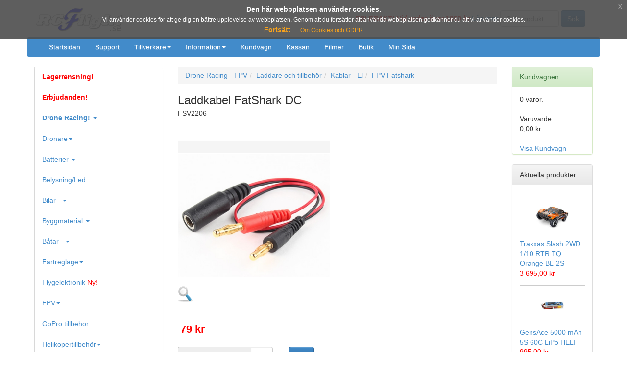

--- FILE ---
content_type: text/html; charset=utf-8
request_url: https://www.rcflight.se/visaprodukt.aspx?id=10359&p=laddkabel-fatshark-dc
body_size: 56473
content:


<!DOCTYPE html PUBLIC "-//W3C//DTD XHTML 1.0 Strict//EN" "http://www.w3.org/TR/xhtml1/DTD/xhtml1-strict.dtd">
<html xmlns="http://www.w3.org/1999/xhtml" xml:lang="en">
<head><meta charset="utf-8" /><meta http-equiv="X-UA-Compatible" content="IE=edge" /><meta name="viewport" content="width=device-width, initial-scale=1" /><meta name="author" /><link rel="icon" href="/favicon.ico" /><title>
	RCFlight - Laddkabel FatShark DC
</title>

    
	<!-- Bootstrap core CSS -->
	<link href="/css/bootstrap.min.css" rel="stylesheet" /><link href="/css/cookie-popup.css" rel="stylesheet" /><link href="/css/bootstrap-theme.min.css" rel="stylesheet" /><link href="/css/product-status.css" rel="stylesheet" type="text/css" />

    <script async src="https://www.googletagmanager.com/gtag/js?id=AW-1037122746">
</script>
<script>
    window.dataLayer = window.dataLayer || [];
    function gtag() { dataLayer.push(arguments); }
    gtag('js', new Date());

    gtag('config', 'AW-1037122746');
</script>
	<style>
	    
   
	    
	    
	.site-header {
		margin-bottom: 20px;
	}

	body {

	}
	
	.brodtext
	{
	    font-family:Arial;
	    font-size:12px;
	    }
	    
    .smalltext
    {
        font-family:Arial;
	    font-size:10px;
	 
    }
	.sidebar-right {
		
	}
	.site-nav .container {
		background: #428BCA;
		border-radius: 4px;
		
	}
	.navbar-toggle {
		border: 1px solid #ddd;
	}
	.navbar-toggle span {
		background: #000;
	}
	.navbar-nav>li>a {
		padding-top: 5px;
		padding-bottom: 5px;
	}
    .site-nav .nav>li>a
    {
        color:#fff;
        
    }
    .site-nav .nav>li>a:hover
    {
        background-color: #3776AD;
        
    }
	.nav>li>a {
		padding-top: 10px;
		padding-bottom: 10px;
	}
	.resp-img {
		max-width: 100%;
		height: 100px;
	    
	}
	.resp-img-mini {
		max-width: 100%;
		height: 50px;
	    
	}
	/**
	 * Product
	 */

	.product {
		border: 1px solid #ddd;
		padding: 10px;
		height: 300px;
		margin-bottom: 5px;
	
	}

	.product-heading {
		font-size: 18px;
		height: 50px;
	}

	.product-body {
		margin-bottom: 10px;
		
	}
	.product-stock
	{
	    font-size: 10px;
	}

	.product-price
	{
	    font-size: 18px;
	    font-weight: bold;
	    color: Red;
	}
	
	.product-price-big
	{
	    font-size: 22px;
	    font-weight: bold;
	    color: Red;
	}
	
	
	.product-price-old
	{
	    font-size: 18px;
	    font-weight: bold;
	    color: Red;
	    text-decoration:line-through;
	}
	
	.product-price-offer
	{
	    font-size: 18px;
	    font-weight: bold;
	    color: Red;
	    background-color: Yellow;
	}
	.product-price-restad
	{
	    font-size: 12px;
	    font-weight: bold;
	    color: Black;
	    background-color: Yellow;
	}
	

	/**
	 * Sidebar
	 */

	.sidebar-left {
		border: 1px solid #ddd;
	}
	
	
	.infobox {
		border-width: 1px;
		border-spacing: 1px;
		border-style: outset;
		border-color: #bbbbbb;
		border-style: solid;
		background-image: url('img/infoboxbg.jpg');
		background-repeat: repeat-x; 
		background-position: left bottom;
		}		

	
	/**
    Sökfunktionen
    **/
    .sitesearch
    {
        float:right;
        position:relative;
        margin-top: 20px;
        
        
    }
    
    .sitesearch-toggle
    {
        float:right;
        margin-right: 20px;
        margin-top: 9px;
    }
	
	
	@media  (max-width:767px)
	{
	    .navbar-header
	    {
	        margin-bottom: 20px;
	    }
	    
	    .site-header
	    {
	        margin-bottom : 0px;
	    }
	    
        .sitesearch-input
        {
            display: inline-block !important;
            width: 100% !important;
            padding-right: 50px;
        }

	    .sitesearch-button
	    {
	        position:absolute;
	        top:0;
	        right:0;
	    }

        .sitesearch
        {
            float:none;
            width: 100%;
            margin-top:0px !important;
            margin-left:0px !important;
            margin-right:0px !important;
            padding-left: 0px !important;
            padding-right: 0px !important;
            
      
        
        }
	       
	}
	
	</style>


    <!-- HTML5 shim and Respond.js IE8 support of HTML5 elements and media queries -->
	<!--[if lt IE 9]>
	  <script src="https://oss.maxcdn.com/html5shiv/3.7.2/html5shiv.min.js"></script>
	  <script src="https://oss.maxcdn.com/respond/1.4.2/respond.min.js"></script>
	<![endif]-->


   	<script type="text/javascript" src="https://ajax.googleapis.com/ajax/libs/jquery/2.1.1/jquery.min.js"></script>
	<script type="text/javascript" src="/js/bootstrap.min.js"></script>
    <link rel="stylesheet" type="text/css" href="/js/jquery.fancybox.css" />
    <script type="text/javascript" src="/js/jquery.fancybox.js"></script>
    <script type="text/javascript" src="/js/cookie-popup.js"></script>

    



</head>
<body class=”eupopup eupopup-top”>
    <form method="post" action="./visaprodukt.aspx?id=10359&amp;p=laddkabel-fatshark-dc" id="ctl01">
<div class="aspNetHidden">
<input type="hidden" name="__VIEWSTATE" id="__VIEWSTATE" value="/[base64]/[base64]" />
</div>

<div class="aspNetHidden">

	<input type="hidden" name="__VIEWSTATEGENERATOR" id="__VIEWSTATEGENERATOR" value="6241EA15" />
	<input type="hidden" name="__EVENTVALIDATION" id="__EVENTVALIDATION" value="/wEdAAW8CmXktybAI3NIDSkXw5inkYP+Qho1FNqLOQpGDQ/4ZcY6zElVL78Cj3Px/Il/V5QCTwR+7EHjJrpoVoUBmGsNDREfh/uLOBTFAARMST3eM9zLI5p/Yh3pwhYRRXVBJy3+bfQtlMOrZ05UvsawIeOe" />
</div>
    	<header class="site-header">
		<div class="navbar" role="navigation">
		  <div class="container">
			<div class="navbar-header">
                

			    <button type="button" class="navbar-toggle collapsed" data-toggle="collapse" data-target=".navbar-collapse">
				<span class="sr-only">Toggle navigation</span>
				<span class="icon-bar"></span>
				<span class="icon-bar"></span>
				<span class="icon-bar"></span>
			    </button>

                <button type="button" class="btn visible-xs sitesearch-toggle" data-toggle="collapse" data-target=".sitesearch">
                    <span class="glyphicon glyphicon-search"></span>
                </button>


			    <a class="navbar-brand" href="/"><img src="/img/rc_logo.jpg" alt="" height="50"></a>
                <br />

			</div>

           <div class="form-inline sitesearch collapse navbar-collapse"  >
                           <b><font color="red"><span id="lblFlashInfo">
                               <font color="red">FRI FRAKT! Vid order över 1000 kr <a href="/butiken.aspx"> Läs mer</a></font>
                           </span></font></b>         
                 <input name="ctl00$txtSok" type="text" id="txtSok" class="form-control sitesearch-input" placeholder="Sök produkt ..." Role="Search" style="width:120px" />
                <input type="submit" name="ctl00$cmdSok" value="Sök" id="cmdSok" class="btn btn-primary sitesearch-button" />
                

            </div>


		  </div><!-- /.container -->
		</div><!-- /.navbar -->
		<div class="site-nav">
			<div class="container">
				<div class="collapse navbar-collapse">
				  <ul class="nav navbar-nav">
					<li><a href="/">Startsidan</a></li>
					<li><a href="/support.aspx">Support</a></li>
					<li class="dropdown">
						<a class="dropdown-toggle" data-toggle="dropdown" href="#">Tillverkare<b class="caret"></b></a>
						<ul class="dropdown-menu">
					        <li><a href="/Modellflyg/dys/dys.aspx">DYS</a></li>
					        <li><a href="/Modellflyg/frsky/frsky.aspx">FrSky</a></li>
					        <li><a href="/lipo/gens-ace.aspx">Gens Ace</a></li>
					        <li><a href="/modellflyg/lemonrx/lemon-rx.aspx">Lemon RX</a></li>
					        <li><a href="/Modellflyg/multiplex/multiplex.aspx">Multiplex</a></li>
					        <li><a href="/modellflyg/rc-factory/modellflygplan.aspx">RC Factory</a></li>
					        <li><a href="/radiostyrd-bil/traxxas.aspx">Traxxas</a></li>
						</ul>
					</li>
					<li class="dropdown">
						<a class="dropdown-toggle" data-toggle="dropdown" href="#">Information<b class="caret"></b></a>
						<ul class="dropdown-menu">
					        <li><a href="/modellflyg/guide.aspx">Guide!</a></li>
							<li><a href="/betalning.aspx">Betalningsalternativ</a></li>
							<li><a href="/leverans.aspx">Leverans</a></li>
							<li><a href="/reklamation.aspx">Reklamation</a></li>
							<li><a href="/lagersaldo.aspx">Hur våra lagersaldon fungerar</a></li>
							<li><a href="/gdpr.aspx">Cookies och GDPR</a></li>
						</ul>
					</li>
					<li><a href="/kundvagn.aspx">Kundvagn</a></li>
					<li><a href="/checkout.aspx">Kassan</a></li>
					<li><a href="http://www.youtube.com/rcflightse" target="_new">Filmer</a></li>
					<li><a href="/butiken.aspx">Butik</a></li>
					<li><a href="/minsida.aspx">Min Sida</a></li>
				  </ul>
				</div><!-- /.nav-collapse -->
			</div>
		</div>
	</header>


	<div class="container">

	  <div class="row row-offcanvas row-offcanvas-right">

			<div class="col-sm-3 sidebar-offcanvas" id="sidebar" role="navigation">
				<div class="sidebar-left">



                <button type="button" class="btn btn-default btn-block visible-xs " data-toggle="collapse" data-target=".list-group">Kategorier</button>
				  <div class="list-group categories collapse navbar-collapse">
                    
						<ul class="nav nav-pills nav-stacked ">
                            

                              


                              <li class=""><a href="/visaProdukter.aspx?grupp=-98"><font color="Red"><b>Lagerrensning!</b></font></a></li>

                              <li class=""><a href="/visaProdukter.aspx?grupp=-99"><font color="Red"><b>Erbjudanden!</b></font></a></li>
                            


                               

                              <li class="dropdown">
                                <a class="dropdown-toggle" data-toggle="dropdown" href="#"><b>Drone Racing!</b> <b class="caret"></b></a>
                                <ul class="dropdown-menu">
                                     <li class="menytext"><a href="/visaProdukter.aspx?grupp=161" >Ramar</a></li>
                                     <li class="menytext"><a href="/visaProdukter.aspx?grupp=162">Reservdelar</a></li>
                                     <li class="menytext"><a href="/visaProdukter.aspx?grupp=163">Batterier</a></li>
                                     <li class="menytext"><a href="/visaProdukter.aspx?grupp=164">Motorer</a></li>
                                     <li class="menytext"><a href="/visaProdukter.aspx?grupp=165">ESC</a></li>
                                     <li class="menytext"><a href="/visaProdukter.aspx?grupp=166">Styrkort</a></li>
                                     <li class="menytext"><a href="/visaProdukter.aspx?grupp=167">FPV</a></li>
                                     <li class="menytext"><a href="/visaProdukter.aspx?grupp=193">Antenner</a></li>
                                     <li class="menytext"><a href="/visaProdukter.aspx?grupp=168">Propeller</a></li>
                                     <li class="menytext"><a href="/visaProdukter.aspx?grupp=169">Övrigt</a></li>
                                     <li class="menytext"><a href="/visaProdukter.aspx?grupp=170">Combo/Paket</a></li>
        
                                </ul>
                              </li>

							<li class="dropdown">
								<a class="dropdown-toggle" data-toggle="dropdown" href="#">Drönare<b class="caret"></b></a>
								<ul class="dropdown-menu">
                                 <li class=""><a href="/visaProdukter.aspx?grupp=182">DJI</a></li>
                                 <li class=""><a href="/visaProdukter.aspx?grupp=92">Ramar</a></li>
                                 <li class=""><a href="/visaProdukter.aspx?grupp=93">Elektronik</a></li>
                                 <li class=""><a href="/visaProdukter.aspx?grupp=94">Tillbehör</a></li>
                                 <li class=""><a href="/visaProdukter.aspx?grupp=81">Motorer</a></li>
                                 <li class=""><a href="/visaProdukter.aspx?grupp=119">Combos och Paket</a></li>

                            </ul>
                          </li>


                              <li class="dropdown">
                                <a class="dropdown-toggle" data-toggle="dropdown" href="#">Batterier <b class="caret"></b></a>
                                <ul class="dropdown-menu">
                                     <li class="menytext"><a href="/visaProdukter.aspx?grupp=163">Drone Racing</a></li>
                                     <li class="menytext"><a href="#">&nbsp;</a></li>
                                     <li class="menytext"><a href="/visaProdukter.aspx?grupp=39" class="blue">LiPo upp 1800 mAh</a></li>
                                     <li class="menytext"><a href="/visaProdukter.aspx?grupp=67">LiPo 2200 mAh och större</a></li>
                                     <li class="menytext"><a href="/visaProdukter.aspx?grupp=40">Övriga</a></li>
                                     <li class="menytext"><a href="#">&nbsp;</a></li>
                                     <li class="menytext"><a href="/visaProdukter.aspx?grupp=82">Airsoft</a></li>
                                     <li class="menytext"><a href="#">&nbsp;</a></li>
                                     <li class="menytext"><a href="/visaProdukter.aspx?grupp=69">Batterier till bil</a></li>
        
                                </ul>
                              </li>

                            <li class=""><a href="/visaProdukter.aspx?grupp=124">Belysning/Led </font></a></li>


							<li class="dropdown">
								<a class="dropdown-toggle" data-toggle="dropdown" href="#">Bilar &nbsp;&nbsp;<font color="red"></font><b class="caret"></b></a>
								<ul class="dropdown-menu">
                                 <li class="menytext"><a href="/visaProdukter.aspx?grupp=121">Traxxas</a></li>
                                 <li class="menytext"><a href="/visaProdukter.aspx?grupp=145">Traxxas - Däck & Fälg</a></li>
                                 <li class="menytext"><a href="/visaProdukter.aspx?grupp=144">Traxxas - Karosser</a></li>
                                 <li class="menytext"><a href="/visaProdukter.aspx?grupp=211">Traxxas - Karossdelar</a></li>
                                 <li class="menytext"><a href="/visaProdukter.aspx?grupp=195">Traxxas - Karossfärger</a></li>
                                 <li class="menytext"><a href="/visaProdukter.aspx?grupp=202">Traxxas - Laddare & Tillbehör</a></li>
                                 <li class="menytext"><a href="/visaProdukter.aspx?grupp=208">Traxxas - LED</a></li>
                                 <li class="menytext"><a href="/visaProdukter.aspx?grupp=199">Traxxas - Motordrev</a></li>
                                 <li class="menytext"><a href="/visaProdukter.aspx?grupp=149">Traxxas - Reservdelar</a> </li>
                                 <li class="menytext"><a href="/visaProdukter.aspx?grupp=143">Traxxas - Tillbehör</a></li>
                                 <li class="menytext"><a href="/visaProdukter.aspx?grupp=204">Traxxas - TRX-4 Tillbehör</a></li>
                                 <li class="menytext"><a href="/visaProdukter.aspx?grupp=210">Traxxas - TRX-4M Tillbehör</a></li>
                                 <li class="menytext"><a href="/visaProdukter.aspx?grupp=205">Traxxas Övrigt</a></li>
                                 <li class="menytext"><a href="/visaProdukter.aspx?grupp=203">RPM</a> </li>
                                 <li class="menytext"><a href="/visaProdukter.aspx?grupp=136">Right</a> </li>
                                 <li class="menytext"><a href="/visaProdukter.aspx?grupp=142">X-Ray</a> </li>
                                 <li class="menytext" ><a href="">&nbsp;</a></li>
                                     <li class="menytext"><a href="/visaProdukter.aspx?grupp=158">Airbrush</a></li>
                                 <li class="menytext"><a href="/visaProdukter.aspx?grupp=69">Batterier</a></li>
                                 <li class="menytext"><a href="/visaProdukter.aspx?grupp=153">Däck o Fälg</a></li>
                                 <li class="menytext"><a href="/visaProdukter.aspx?grupp=20">Fartreglage</a></li>
                                 <li class="menytext"><a href="/visaProdukter.aspx?grupp=207">Fett / Olja</a></li>
                                 <li class="menytext"><a href="/visaProdukter.aspx?grupp=209">Kaross</a></li>
                                 <li class="menytext"><a href="/visaProdukter.aspx?grupp=21">Motorer</a></li>
                                 <li class="menytext"><a href="/visaProdukter.aspx?grupp=194">Motor- och Reglagepaket </a></li>
                                 <li class="menytext"><a href="/visaProdukter.aspx?grupp=107">Mottagare / Sändare</a></li>
                                 <li class="menytext"><a href="/visaProdukter.aspx?grupp=138">Servon</a></li>
                                 <li class="menytext"><a href="/visaProdukter.aspx?grupp=206">Verktyg</a></li>
                                 <li class="menytext" ><a href="">&nbsp;</a></li>
                                 <li class="menytext"><a href="/visaProdukter.aspx?grupp=28">Tillbehör</a></li>
                            </ul>
                          </li>



                              <li class="dropdown">
                                <a class="dropdown-toggle" data-toggle="dropdown" href="#">Byggmaterial <b class="caret"></b></a>
                                <ul class="dropdown-menu">
                                     <li class="menytext"><a href="/visaProdukter.aspx?grupp=158">Airbrush</a></li>
                                     <li class="menytext"><a href="/visaProdukter.aspx?grupp=27">Hjul m.m.</a></li>
                                     <li class="menytext"><a href="/visaProdukter.aspx?grupp=25">Kolfiber</a></li>
                                     <li class="menytext"><a href="/visaProdukter.aspx?grupp=50">Klädsel mm</a></li>
                                     <li class="menytext"><a href="/visaProdukter.aspx?grupp=26">Lim</a></li>
                                     <li class="menytext"><a href="/visaProdukter.aspx?grupp=68">Linkage</a></li>
                                     <li class="menytext"><a href="/visaProdukter.aspx?grupp=43">Skruv o Mutter</a></li>
                                     <li class="menytext"><a href="/visaProdukter.aspx?grupp=177">Pilotfigurer</a></li>
                                     <li class="menytext"><a href="/visaProdukter.aspx?grupp=70">Tråd och rör</a></li>
                                     <li class="menytext"><a href="/visaProdukter.aspx?grupp=42">Trä</a></li>
                                     <li class="menytext"><a href="/visaProdukter.aspx?grupp=103">Verktyg</a></li>
                                    <li class="menytext"><a href="/visaProdukter.aspx?grupp=213">Deluxe Materials</a></li>
                                    
                                     <li class="menytext"><a href="/visaProdukter.aspx?grupp=13">Övrigt byggmaterial</a></li>
                                </ul>
                              </li>

                              <li class="dropdown">
                                <a class="dropdown-toggle" data-toggle="dropdown" href="#">Båtar &nbsp;&nbsp;<font color="red"></font><b class="caret"></b></a>
                                <ul class="dropdown-menu">
                                     <li class="menytext"><a href="/visaProdukter.aspx?grupp=133" class="blue">Joysway</a></li>
                                     <li class="menytext"><a href="/visaProdukter.aspx?grupp=196" class="blue">Traxxas</a></li>
                                     <li class="menytext"><a href="/visaProdukter.aspx?grupp=132">Övriga märken</a></li>
                                     <li class="menytext" ><a href="">&nbsp;</a></li>
                                     <li class="menytext"><a href="/visaProdukter.aspx?grupp=53">Fartreglage</a></li>
                                     <li class="menytext"><a href="/visaProdukter.aspx?grupp=57">Motorer</a></li>
                                     <li class="menytext"><a href="/visaProdukter.aspx?grupp=141">Servo</a></li>
        
                                </ul>
                              </li>


							<li class="dropdown">
								<a class="dropdown-toggle" data-toggle="dropdown" href="#">Fartreglage<b class="caret"></b></a>
								<ul class="dropdown-menu">
									<li><a href="/visaProdukter.aspx?grupp=115">Flyg</a></li>
									<li><a href="/visaProdukter.aspx?grupp=116">Multicopter</a></li>
								</ul>
							</li>

                           <li class=""><a href="/visaProdukter.aspx?grupp=198">Flygelektronik <font color="red">Ny!</font></a></li>


							<li class="dropdown">
								<a class="dropdown-toggle" data-toggle="dropdown" href="#">FPV<b class="caret"></b></a>
								<ul class="dropdown-menu">
                                 <li class="menytext"><a href="/visaProdukter.aspx?grupp=97">Kamera, TFT med tillbehör</a></li>
                                 <li class="menytext"><a href="/visaProdukter.aspx?grupp=104">Kamerastabilisering och styrning</a></li>
                                 <li class="menytext"><a href="/visaProdukter.aspx?grupp=101">Videolänk</a></li>
                                 <li class="menytext"><a href="/visaProdukter.aspx?grupp=99">Elektronik</a></li>
                                 <li class="menytext"><a href="">&nbsp;</a></li>
                                 <li class="menytext"><a href="/visaProdukter.aspx?grupp=98">Fatshark</a></li>
                                 <li class="menytext"><a href="/visaProdukter.aspx?grupp=123">Immersion &nbsp;&nbsp;<font color="red">Nytt!</font></a></li>
                                 <li class="menytext"><a href="">&nbsp;</a></li>
                                 <li class="menytext"><a href="/visaProdukter.aspx?grupp=100">Övrigt</a></li>
                            </ul>
                          </li>

                           <li class=""><a href="/visaProdukter.aspx?grupp=118">GoPro tillbehör</a></li>


							<li class="dropdown">
								<a class="dropdown-toggle" data-toggle="dropdown" href="#">Helikopertillbehör<b class="caret"></b></a>
								<ul class="dropdown-menu">
                                 <li class="menytext"><a href="/visaProdukter.aspx?grupp=34">Motorer</a></li>
                                 <li class="menytext"><a href="/visaProdukter.aspx?grupp=37">Tillbehör</a></li>
                                 <li class="menytext"><a href="">&nbsp;</a></li>
                                 <li class="menytext"><a href="/visaProdukter.aspx?grupp=36">TopGun 450</a></li>
                            </ul>
                          </li>


							<li class="dropdown">
								<a class="dropdown-toggle" data-toggle="dropdown" href="#">Kablar och kontakter<b class="caret"></b></a>
								<ul class="dropdown-menu">
                                 <li class=""><a href="/visaProdukter.aspx?grupp=72">Kablar - EL</a></li>
                                 <li class=""><a href="/visaProdukter.aspx?grupp=4">Kablar - Servo</a></li>
                                 <li class="" class="ui-state-disabled"><a href="">&nbsp;</a></li>
                                 <li class=""><a href="/visaProdukter.aspx?grupp=71">Kontakter</a></li>
                                 <li class=""><a href="/visaProdukter.aspx?grupp=197">Strömbrytare</a></li>
                            </ul>
                          </li>

                           <li class=""><a href="/visaProdukter.aspx?grupp=38">Laddare m.m.</a></li>
                           <li class=""><a href="/visaProdukter.aspx?grupp=117">Leksaker</a></li>

                           <li class=""><a href="/visaProdukter.aspx?grupp=96">Ljudsystem</a></li>
                           <li class=""><a href="/visaProdukter.aspx?grupp=31">Metanoltillbehör</a></li>


							<li class="dropdown">
								<a class="dropdown-toggle" data-toggle="dropdown" href="#">Modeller ARF/RTF <font color="red"></font><b class="caret"></b></a>
								<ul class="dropdown-menu">
                                 <li class=""><a href="/visaProdukter.aspx?grupp=23">Inomhusflyg</a></li>
                                 <li class="" class="ui-state-disabled"><a href="">&nbsp;</a></li>
                                 <li class=""><a href="/visaProdukter.aspx?grupp=146">Utomhus - Black Horse &nbsp; <font color="red"></font></a></li>
                    
                                 <li class=""><a href="/visaProdukter.aspx?grupp=122">Utomhus - FMS </a></li>
                                 <li class=""><a href="/visaProdukter.aspx?grupp=152">Utomhus - FMS - Reservdelar</a></li>
                                 <li class=""><a href="/visaProdukter.aspx?grupp=87">Utomhus - RCFactory</a></li>
                    
                                 <li class=""><a href="/visaProdukter.aspx?grupp=86">Utomhus - Multiplex</a></li>
                                 <li class=""><a href="/visaProdukter.aspx?grupp=130">Utomhus - ROC Hobby </a></li>
                                 <li class=""><a href="/visaProdukter.aspx?grupp=89">Utomhus - Seagull</a></li>
                                 <li class=""><a href="/visaProdukter.aspx?grupp=151">Utomhus - FliteTest &nbsp; <font color="red"></font></a></li>
                    
                                 <li class=""><a href="/visaProdukter.aspx?grupp=212">Utomhus - Kavan </a></li>
                                 <li class=""><a href="/visaProdukter.aspx?grupp=88">Utomhus - Segel / DLG</a></li>
                                 <li class=""><a href="/visaProdukter.aspx?grupp=29">Utomhus - Andra märken</a></li>
                                 <li class=""><a href="/visaProdukter.aspx?grupp=66">Funcopter</a></li>
                                 <li class="" ><a href="">&nbsp;</a></li>
                                 <li class=""><a href="/visaProdukter.aspx?grupp=33">Nybörjare</a></li>
                            </ul>
                          </li>

    					    <li class="dropdown">
								<a class="dropdown-toggle" data-toggle="dropdown" href="#">Modeller Byggsatser <font color="red"></font><b class="caret"></b></a>
								<ul class="dropdown-menu">
                                 <li class=""><a href="/visaProdukter.aspx?grupp=155">Dumas</a></li>
                                 <li class=""><a href="/visaProdukter.aspx?grupp=157">Guillows</a></li>
                                 <li class=""><a href="/visaProdukter.aspx?grupp=201">UGEAR - Mechanical</a></li>
                                 <li class=""><a href="/visaProdukter.aspx?grupp=176">Övrigt</a></li>                                
                                     
								</ul>
                            </li>
							<li class="dropdown">
								<a class="dropdown-toggle" data-toggle="dropdown" href="#">Motorer EL<b class="caret"></b></a>
								<ul class="dropdown-menu">
                                 <li class=""><a href="/visaProdukter.aspx?grupp=54">Outrunner - EMAX</a></li>
                                 <li class=""><a href="/visaProdukter.aspx?grupp=171">Outrunner - LEOPARD <font color="red"></font></a></li>
                                 <li class="" ><a href="">&nbsp;</a></li>
                                 <li class=""><a href="/visaProdukter.aspx?grupp=81">Outrunner Copter - Tiger Motors</a></li>
                                 <li class=""><a href="/visaProdukter.aspx?grupp=108">Outrunner Copter - Emax</a></li>
                                 <li class=""><a href="/visaProdukter.aspx?grupp=85">Outrunner Flyg - Tiger Motors</a></li>
                                 <li class=""><a href="/visaProdukter.aspx?grupp=73">Outrunner - Inomhus</a></li>
                                 <li class=""><a href="/visaProdukter.aspx?grupp=1">Outrunner - Övriga</a></li>
                                 <li class=""><a href="/visaProdukter.aspx?grupp=30">Inrunners</a></li>
                                 <li class=""><a href="/visaProdukter.aspx?grupp=32">Fläktar, Ducted fan</a></li>
                                 <li class="" ><a href="">&nbsp;</a></li>
                                 <li class=""><a href="/visaProdukter.aspx?grupp=113">Gimbal</a></li>
                                 <li class="" ><a href="">&nbsp;</a></li>
                                 <li class=""><a href="/visaProdukter.aspx?grupp=34">Helikopter</a></li>
                            </ul>
                          </li>

                          <li class="menytext"><a href="/visaProdukter.aspx?grupp=159">Motorer Bensin</a></li>
                          <li class="menytext"><a href="/visaProdukter.aspx?grupp=90">Motorer Metanol</a></li>
  
							<li class="dropdown">
								<a class="dropdown-toggle" data-toggle="dropdown" href="#">Motortillbehör EL<b class="caret"></b></a>
								<ul class="dropdown-menu">

                              <li class=""><a href="/visaProdukter.aspx?grupp=109">Motortillbehör - EMax</a></li>
                              <li class=""><a href="/visaProdukter.aspx?grupp=112">Motortillbehör - Spinners</a></li>
                              <li class=""><a href="/visaProdukter.aspx?grupp=11">Motortillbehör - Tiger Motors</a></li>
                              <li class=""><a href="/visaProdukter.aspx?grupp=110">Motortillbehör - Övrigt</a></li>

                            </ul>
                          </li>


							<li class="dropdown">
								<a class="dropdown-toggle" data-toggle="dropdown" href="#">Mottagare / Sändare <font color="red"></font><b class="caret"></b></a>
								<ul class="dropdown-menu">
                                 
                                 <li class=""><a href="/visaProdukter.aspx?grupp=179">FRSKY - Sändare</a></li>
                                 <li class=""><a href="/visaProdukter.aspx?grupp=180">FRSKY - Mottagare</a></li>
                                 <li class=""><a href="/visaProdukter.aspx?grupp=181">FRSKY - Tillbehör</a></li>
                                 <li class=""><a href="/visaProdukter.aspx?grupp=173">Futaba - Sändare</a></li>
                                 <li class=""><a href="/visaProdukter.aspx?grupp=102">Futaba - Mottagare</a></li>
                                 <li class=""><a href="/visaProdukter.aspx?grupp=174">Futaba - Tillbehör</a></li>
                                 <li class=""><a href="/visaProdukter.aspx?grupp=79">Hitec</a></li>
                                 <li class=""><a href="/visaProdukter.aspx?grupp=137">Lemon RX</a></li>
                                 <li class=""><a href="/visaProdukter.aspx?grupp=64">Multiplex</a></li>
                                 <li class=""><a href="/visaProdukter.aspx?grupp=135">RadioLink </a></li>
                                 <li class=""><a href="/visaProdukter.aspx?grupp=80">WFLY</a></li>
                                 <li class=""><a href="/visaProdukter.aspx?grupp=41">Assan</a></li>
                                 <li class=""><a href="/visaProdukter.aspx?grupp=9">35MHz System</a></li>
                                 <li class=""><a href="/visaProdukter.aspx?grupp=48">Övrigt</a></li>
                            </ul>
                          </li>


                          <li class=""><a href="/visaProdukter.aspx?grupp=35">Mätinstrument</a></li>

							<li class="dropdown">
								<a class="dropdown-toggle" data-toggle="dropdown" href="#">Propellrar<b class="caret"></b></a>
								<ul class="dropdown-menu">
                                 <li class="menytext"><a href="/visaProdukter.aspx?grupp=15">APC - Electric</a></li>
                                 <li class="menytext"><a href="/visaProdukter.aspx?grupp=17">APC - Folding</a></li>
                                 <li class="menytext"><a href="/visaProdukter.aspx?grupp=22">APC - Slowflyer</a></li>
                                 <li class="menytext"><a href="/visaProdukter.aspx?grupp=16">APC - Speed</a></li>
                                 <li class="menytext"><a href="/visaProdukter.aspx?grupp=18">APC - Sport</a></li>
                                 <li class="menytext"><a href="/visaProdukter.aspx?grupp=19">APC - Övrigt</a></li>
                                 <li class="menytext"><a href="/visaProdukter.aspx?grupp=77">Trä - Electric</a></li>
                                 <li class="menytext"><a href="/visaProdukter.aspx?grupp=175">Trä - Metanol</a></li>
                                 <li class="menytext"><a href="/visaProdukter.aspx?grupp=24">Direct Drive</a></li>
                                 <li class="menytext"><a href="/visaProdukter.aspx?grupp=14">Slowflyer</a></li>
                                 <li class="menytext"><a href="/visaProdukter.aspx?grupp=60">Folding</a></li>
                                 <li class="menytext" ><a href="">&nbsp;</a></li>
                                 <li class="menytext"><a href="/visaProdukter.aspx?grupp=105">APC - Multirotor</a></li>
                                 <li class="menytext"><a href="/visaProdukter.aspx?grupp=120">Copter Racing</a></li>
                                 <li class="menytext"><a href="/visaProdukter.aspx?grupp=59">T-Motor</a></li>
                                 <li class="menytext" ><a href="">&nbsp;</a></li>
                                 <li class="menytext"><a href="/visaProdukter.aspx?grupp=91">Kolfiber </a></li>
                                 <li class="menytext"><a href="/visaProdukter.aspx?grupp=139">Övrigt</a></li>

                            </ul>
                          </li>

                          

							<li class="dropdown">
								<a class="dropdown-toggle" data-toggle="dropdown" href="#">Servon<b class="caret"></b></a>
								<ul class="dropdown-menu">
                                 <li class="menytext"><a href="/visaProdukter.aspx?grupp=5">1 - 9 gram</a></li>
                                 <li class="menytext"><a href="/visaProdukter.aspx?grupp=61">10 - 20 gram</a></li>
                                 <li class="menytext"><a href="/visaProdukter.aspx?grupp=62">Över 20 gram</a></li>
                                 <li class="menytext" ><a href="">&nbsp;</a></li>
                                 <li class="menytext"><a href="/visaProdukter.aspx?grupp=134">Futaba</a> </li>
                                 <li class="menytext" ><a href="">&nbsp;</a></li>
                                 <li class="menytext"><a href="/visaProdukter.aspx?grupp=200">SAVÖX</a> </li>
                                 <li class="menytext" ><a href="">&nbsp;</a></li>
                                 <li class="menytext"><a href="/visaProdukter.aspx?grupp=178">SBUS</a> </li>
                                 <li class="menytext" ><a href="">&nbsp;</a></li>
                                 <li class="menytext"><a href="/visaProdukter.aspx?grupp=78">Landställservon</a></li>
                            </ul>
                          </li>

                          <li class=""><a href="/visaProdukter.aspx?grupp=55">Servotillbehör</a></li>

                          <li class=""><a href="/visaProdukter.aspx?grupp=49">Simulatorer</a></li>

                          <li class=""><a href="/visaProdukter.aspx?grupp=6">Övrigt</a></li>



                          <li class="menytext" ><a href="">&nbsp;</a></li>

							<li class="dropdown">
								<a class="dropdown-toggle" data-toggle="dropdown" href="#">Endast i vår butik<b class="caret"></b></a>
								<ul class="dropdown-menu">
                                 <li class="menytext"><a href="/visaProdukter.aspx?grupp=52">Bränsle</a></li>
                                 <li class="menytext"><a href="/visaProdukter.aspx?grupp=56">Depron / EPP</a></li>
                                 <li class="menytext"><a href="/visaProdukter.aspx?grupp=65">Övrigt</a></li>
                            </ul>
                          </li>


					    </ul>
                    <br />
                    <br />
                    <br />
                    <br />
                    <br />
                    <br />

				  </div>

				</div>
        <a href="https://www.facebook.com/rcflight.se" target="_new">
            <img  src="/img/facebook2.png" height="60" />
        </a>
        <a href="https://www.instagram.com/rcflight.se/" target="_new">
            <img height="60" src="/img/instagram.png" />
        </a>
			</div><!--/span-->

		<content>
           
            


    <script>
        function bevaka() {
            // note the use of "this" rather than a function argument
            var ms = new Date().getTime()
            $.fancybox({
                'autoScale': false,
                'width': 500,
                'height': 270,
                'z-index': 10,
                'transitionIn': 'elastic',
                'transitionOut': 'elastic',
                'speedIn': 100,
                'speedOut': 300,
                'autoDimensions': true,
                'centerOnScroll': true,
                'afterClose': function () {
                    window.location.reload();
                    ;
                },

                'type': 'iframe',
                'href': 'ProduktAnkomstNotifiering.aspx?a01=10359'
            })


        }
        function avbrytBevaka() {
            // note the use of "this" rather than a function argument
            var ms = new Date().getTime()
            $.fancybox({
                'autoScale': false,
                'width': 500,
                'height': 270,
                'z-index': 10,
                'transitionIn': 'elastic',
                'transitionOut': 'elastic',
                'speedIn': 100,
                'speedOut': 300,
                'autoDimensions': true,
                'centerOnScroll': true,
                'type': 'iframe',
                'href': 'ProduktAnkomstNotifiering.aspx?avbryt=true&a01=10359',
                'afterClose': function () {
                    window.location.reload();
                    ;
                }

            })


        }

    </script>

        <div style="display: none">
            <div id="storbild_1" >        
                <img id="MainContent__storbild_1" src="storProduktbild.aspx?&amp;a01=10359" />
             </div>
            <div id="storbild_2" >        
                <img id="MainContent__storbild_2" src="" />
             </div>
        </div>

                            


       <div class="col-sm-9 col-md-7">

           <ol class="breadcrumb"><li><a href=visaprodukter.aspx?grupp=167>Drone Racing - FPV</a></li><li><a href=visaprodukter.aspx?grupp=38>Laddare och tillbehör</a></li><li><a href=visaprodukter.aspx?grupp=72>Kablar - El</a></li><li><a href=visaprodukter.aspx?grupp=98>FPV Fatshark</a></li></ol> 

            <div class="row">
                <div class="col-sm-12 col-md-12 ">
                    <span id="MainContent_lblProduktrubrik" class="h3">Laddkabel FatShark DC                                       </span>
                    <br />
                    <span id="MainContent_lblArtikelnummer" class="h5">FSV2206             </span>
                    &nbsp;&nbsp;&nbsp;&nbsp;
                    <span id="MainContent_lblErbjudande" class="product-price-offer" style="text-align:right"></span>
                    <hr />
                </div>
            </div>

            <div class="row">
            
                <div class="col-sm-9 col-md-6 col-lg-6" style="vertical-align:top">
                        <img id="MainContent_imgStorbild" class="img-responsive" src="storProduktbild.aspx?&amp;a01=10359" />
                    <br />
                    <a href="#storbild_1" class="produktbild_1 hidden-xs"><img src="/img/zoom.png" /></a>
                </div>
                <div class="col-sm-9 col-md-6 col-lg-6" style="vertical-align:top">
                    <img id="MainContent_imgStorbild2" class="img-responsive" src="" />
                    <br />
                    
                </div>
            </div>

            <div class="row">
                <div class="col-sm-12 col-md-12 col-xs-12 ">
                    <br />
                    <br />
                    <span id="MainContent_lblPris" class="product-price-big" style="padding :5px">79 kr</span>
                    <br />
                    <br />
                    <div class="form-inline">

                        <div class="row">
                            <div class="col-xs-8 col-md-4">
                                <div class="input-group" >
                                  <div class="input-group-addon">&nbsp;&nbsp;&nbsp;&nbsp;&nbsp;&nbsp;&nbsp;&nbsp;&nbsp;&nbsp;&nbsp;&nbsp;&nbsp;&nbsp;&nbsp;&nbsp;Köp antal</div>
                                    <input name="ctl00$MainContent$txtAntal" type="text" value="1" id="MainContent_txtAntal" class="form-control" style="width:45px;" />
                                </div>
                            </div>
                            <div class="col-xs-4 col-md-8">
                                <input type="submit" name="ctl00$MainContent$cmdKop" value="Köp" id="MainContent_cmdKop" class="form-control btn btn-primary " />
                            </div>
                        </div>
                        <div class="row">
                            <div class="col-xs-8 col-md-4">
                                        <br />
                                        <br />
                                      <span id="MainContent_lblLagerSaldo" class="label label-success" style="padding :5px">I lager : 1 st.</span>
                                      <span id="MainContent_lblRestInfo" class="label" style="padding :5px"></span>
                                        <br /><br />
                                      

                            </div>
                            <div class="col-xs-4 col-md-8">
                            </div>
                        </div>

                        <br />
                        <span id="MainContent_lblLagerStatusDanger" class="label label-danger" style="padding :5px">OBS! Utgående produkt</span>
                    </div>
                </div>
            </div>
            
                    
            <div class="row">
                <div class="col-sm-12 col-md-12">
                    <br />

                    <!-- Nav tabs -->
                    <ul class="nav nav-tabs" role="tablist">
                      <li class="active"><a href="#beskrivning" role="tab" data-toggle="tab">Produktbeskrivning</a></li>
                      <li><a href="#dokument" role="tab" data-toggle="tab">Dokument <span id="MainContent_lblAntalDokument" class="brodtext">0 st</span> </a> </li>
                      <li><a href="#videos" role="tab" data-toggle="tab">Videos <span id="MainContent_lblAntalVideos" class="brodtext">0 st</span></a></li>
                    </ul>
                    <br />
                    <br />

                    <!-- Tab panes -->
                    <div class="tab-content">
                      <div class="tab-pane active" id="beskrivning">
                        <span id="MainContent_lblProduktInfo" class="brodtext"><P><STRONG>Fat Shark Laddkabel DC plug till banan kontakter.</STRONG></P>
<P>För laddning av ex. Tattu 2500 mAh 7.4V (för FatShark Googles).</P></span>    
                        <br />
                          
                        <br />
                                 
                      </div>
                      <div class="tab-pane" id="dokument">
                        <table class="table">
                            <thead>
                                <tr>
                                    <th>Typ</th>
                                    <th>Filnamn</th>
                                    <th>*</th>
                                </tr>
                            </thead>
                            <tbody>
                                <tr>    <td colspan="3">Finns inga dokument för produkten</td></tr>
                            </tbody>
                        </table>
                        <br />
                        <br />

                        <a href=http://get.adobe.com/reader/><img src=/img/getacrobat.png border=0 width="150px" align="center"></a>
                        <br />
                        <br />

                      </div>
                      <div class="tab-pane" id="videos">
                          
                          <br />
                          <br />
                      </div>
                    </div>

                </div>

            </div>
       </div>



        </content>

		<div class="sidebar-right col-sm-12 col-md-2">
			<div class="panel panel-success" style="width :100%; height:180px; padding-bottom: 20px">
              <!-- Default panel contents -->
                <div class="panel-heading">Kundvagnen</div>
                <div class="panel-body">
                <p>
                    0 varor.<br><br> Varuvärde : <br>0,00 kr.<br><br><a href=kundvagn.aspx>Visa Kundvagn</a>
                </p>
                </div>
		    </div>

            <div class="panel panel-default" style="width :100%">
              <!-- Default panel contents -->
                <div class="panel-heading">Aktuella produkter</div>
                <div class="panel-body">
                <p>
                            
                                <div style="padding-bottom:15px; padding-top: 15px; border-bottom : 1px solid #cccccc;">
                                    <img class="resp-img-mini center-block" src="/_produktbild.ashx?a01=16839" alt="">
                                    <br />
                                    <a href="/visaprodukt.aspx?id=16839&p=traxxas-slash-2wd-1-10-rtr-tq-orange-bl-2s">
							            Traxxas Slash 2WD 1/10 RTR TQ Orange BL-2S                  
                                    </a>
                                    <br />
                                    <span style="color: Red">3 695,00 kr</span>
                                </div>
                            
                                <div style="padding-bottom:15px; padding-top: 15px; border-bottom : 1px solid #cccccc;">
                                    <img class="resp-img-mini center-block" src="/_produktbild.ashx?a01=14256" alt="">
                                    <br />
                                    <a href="/visaprodukt.aspx?id=14256&p=gensace-5000-mah-5s-60c-lipo-heli">
							            GensAce 5000 mAh 5S 60C LiPo HELI                           
                                    </a>
                                    <br />
                                    <span style="color: Red">995,00 kr</span>
                                </div>
                            
                                <div style="padding-bottom:15px; padding-top: 15px; border-bottom : 1px solid #cccccc;">
                                    <img class="resp-img-mini center-block" src="/_produktbild.ashx?a01=18484" alt="">
                                    <br />
                                    <a href="/visaprodukt.aspx?id=18484&p=combo-cap-10-limited-edition-utomhus-3s">
							            Combo CAP 10 Limited Edition (Utomhus 3S)                   
                                    </a>
                                    <br />
                                    <span style="color: Red">1 239,00 kr</span>
                                </div>
                            
                                <div style="padding-bottom:15px; padding-top: 15px; border-bottom : 1px solid #cccccc;">
                                    <img class="resp-img-mini center-block" src="/_produktbild.ashx?a01=14161" alt="">
                                    <br />
                                    <a href="/visaprodukt.aspx?id=14161&p=combo-edge-580-pro-bla-guld">
							            Combo Edge 580 PRO Blå/Guld                                 
                                    </a>
                                    <br />
                                    <span style="color: Red">1 295,00 kr</span>
                                </div>
                            
                                <div style="padding-bottom:15px; padding-top: 15px; border-bottom : 1px solid #cccccc;">
                                    <img class="resp-img-mini center-block" src="/_produktbild.ashx?a01=10456" alt="">
                                    <br />
                                    <a href="/visaprodukt.aspx?id=10456&p=combo-lil-fokker-rad-680-mm">
							            Combo Lil Fokker Röd 680 mm                                 
                                    </a>
                                    <br />
                                    <span style="color: Red">1 259,00 kr</span>
                                </div>
                            
                                <div style="padding-bottom:15px; padding-top: 15px; border-bottom : 1px solid #cccccc;">
                                    <img class="resp-img-mini center-block" src="/_produktbild.ashx?a01=17805" alt="">
                                    <br />
                                    <a href="/visaprodukt.aspx?id=17805&p=combo-clik-25-gran">
							            Combo Clik 25 Grön                                          
                                    </a>
                                    <br />
                                    <span style="color: Red">1 249,00 kr</span>
                                </div>
                            
                                <div style="padding-bottom:15px; padding-top: 15px; border-bottom : 1px solid #cccccc;">
                                    <img class="resp-img-mini center-block" src="/_produktbild.ashx?a01=16521" alt="">
                                    <br />
                                    <a href="/visaprodukt.aspx?id=16521&p=traktor-med-markhyvel-rc-rtr-1-24">
							            Traktor med markhyvel RC RTR 1:24                           
                                    </a>
                                    <br />
                                    <span style="color: Red">415,00 kr</span>
                                </div>
                            
                                <div style="padding-bottom:15px; padding-top: 15px; border-bottom : 1px solid #cccccc;">
                                    <img class="resp-img-mini center-block" src="/_produktbild.ashx?a01=18272" alt="">
                                    <br />
                                    <a href="/visaprodukt.aspx?id=18272&p=wfly-sandare-et08a-rf206s-mottagare-rea">
							            WFly Sändare ET08A + RF206S mottagare REA!                  
                                    </a>
                                    <br />
                                    <span style="color: Red">995,00 kr</span>
                                </div>
                            
                </p>
                </div>
		    </div>
        </div>

	    </div><!--/row-->
	    <hr>

	    <footer>
            <a href="/modellflyg/tillverkare.aspx">Tillverkare</a>
		<p>&copy; GW Modellhobby AB, Org.nr. 556766-7398. Telefon 0500-60 00 88</p>
	    </footer>


        <!-- Bootstrap core JavaScript
	================================================== -->
	<!-- Placed at the end of the document so the pages load faster -->
    <script>
        $(document).ready(function () {


            //$.fn.modal.defaults.manager = $.fn.modalmanager.defaults.manager = 'body form:first';

        $("a.produktbild_1").fancybox({
            'width': '40%',
            'height': '40%',
            'autoScale': true,
            'transitionIn': 'fade',
            'transitionOut': 'fade',
            'type': 'inline'
        });

        $("a.orderdet").fancybox({
            'width': '90%',
            'height': '90%',
            'autoScale': true,
            'transitionIn': 'fade',
            'transitionOut': 'fade',
            'type': 'iframe'
        });

        $("a.fvillkor").fancybox({
            'width': '90%',
           'height': '90%',
            'autoScale': true,
            'transitionIn': 'fade',
            'transitionOut': 'fade',
            'type': 'iframe'
        });



    });


    function oppnafonster(s) {
        var args = "width=800,height=600,top=80,left=70,scrollbars=yes";

        window.open(s, 'fvillkor', args);

    }

    </script>

    </form>
</body>
</html>
